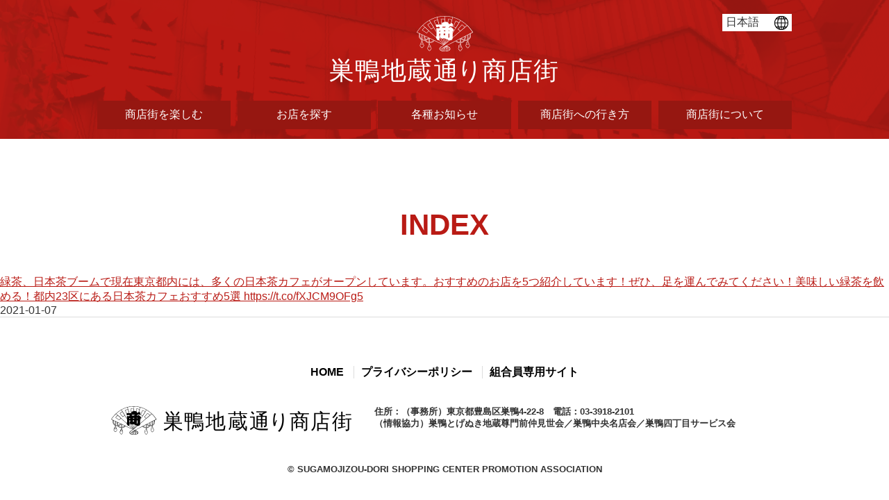

--- FILE ---
content_type: text/html; charset=UTF-8
request_url: https://sugamo.or.jp/info_s/%E7%B7%91%E8%8C%B6%E3%80%81%E6%97%A5%E6%9C%AC%E8%8C%B6%E3%83%96%E3%83%BC%E3%83%A0%E3%81%A7%E7%8F%BE%E5%9C%A8%E6%9D%B1%E4%BA%AC%E9%83%BD%E5%86%85%E3%81%AB%E3%81%AF%E3%80%81%E5%A4%9A%E3%81%8F-11/
body_size: 28905
content:
<!DOCTYPE html>
<html lang="ja">
<head>
<meta name="viewport" content="width=device-width,initial-scale=1.0,minimum-scale=1.0">
<meta charset="UTF-8">
<meta http-equiv="X-UA-Compatible" content="IE=Edge, chrome=1">
<meta name="format-detection" content="telephone=no">
<meta name="description" content="東京都豊島区巣鴨にある巣鴨地蔵通り商店街のホームページです。">
<meta name="keywords" content="豊島区, 巣鴨, 地蔵通り, 商店街, すがもん, お参り, 縁日, 巣鴨地蔵通り商店街">
<title>
緑茶、日本茶ブームで現在東京都内には、多くの日本茶カフェがオープンしています。おすすめのお店を5つ紹介しています！ぜひ、足を運んでみてください！美味しい緑茶を飲める！都内23区にある日本茶カフェおすすめ5選
https://t.co/fXJCM9OFg5 | 巣鴨地蔵通り商店街</title>
<link rel="apple-touch-icon" sizes="180x180" href="https://sugamo.or.jp/wp-content/themes/sugamo/apple-touch-icon.png">
<link rel="shortcut icon" href="https://sugamo.or.jp/wp-content/themes/sugamo/favicon.ico" />
<!--[if lte IE 8]>
<link rel="stylesheet" href="https://sugamo.or.jp/wp-content/themes/sugamo/common/css/ie.css">
<![endif]-->
  <meta name='robots' content='max-image-preview:large' />
<link rel="alternate" title="oEmbed (JSON)" type="application/json+oembed" href="https://sugamo.or.jp/wp-json/oembed/1.0/embed?url=https%3A%2F%2Fsugamo.or.jp%2Finfo_s%2F%25e7%25b7%2591%25e8%258c%25b6%25e3%2580%2581%25e6%2597%25a5%25e6%259c%25ac%25e8%258c%25b6%25e3%2583%2596%25e3%2583%25bc%25e3%2583%25a0%25e3%2581%25a7%25e7%258f%25be%25e5%259c%25a8%25e6%259d%25b1%25e4%25ba%25ac%25e9%2583%25bd%25e5%2586%2585%25e3%2581%25ab%25e3%2581%25af%25e3%2580%2581%25e5%25a4%259a%25e3%2581%258f-11%2F" />
<link rel="alternate" title="oEmbed (XML)" type="text/xml+oembed" href="https://sugamo.or.jp/wp-json/oembed/1.0/embed?url=https%3A%2F%2Fsugamo.or.jp%2Finfo_s%2F%25e7%25b7%2591%25e8%258c%25b6%25e3%2580%2581%25e6%2597%25a5%25e6%259c%25ac%25e8%258c%25b6%25e3%2583%2596%25e3%2583%25bc%25e3%2583%25a0%25e3%2581%25a7%25e7%258f%25be%25e5%259c%25a8%25e6%259d%25b1%25e4%25ba%25ac%25e9%2583%25bd%25e5%2586%2585%25e3%2581%25ab%25e3%2581%25af%25e3%2580%2581%25e5%25a4%259a%25e3%2581%258f-11%2F&#038;format=xml" />
<style id='wp-img-auto-sizes-contain-inline-css' type='text/css'>
img:is([sizes=auto i],[sizes^="auto," i]){contain-intrinsic-size:3000px 1500px}
/*# sourceURL=wp-img-auto-sizes-contain-inline-css */
</style>
<style id='wp-emoji-styles-inline-css' type='text/css'>

	img.wp-smiley, img.emoji {
		display: inline !important;
		border: none !important;
		box-shadow: none !important;
		height: 1em !important;
		width: 1em !important;
		margin: 0 0.07em !important;
		vertical-align: -0.1em !important;
		background: none !important;
		padding: 0 !important;
	}
/*# sourceURL=wp-emoji-styles-inline-css */
</style>
<style id='wp-block-library-inline-css' type='text/css'>
:root{--wp-block-synced-color:#7a00df;--wp-block-synced-color--rgb:122,0,223;--wp-bound-block-color:var(--wp-block-synced-color);--wp-editor-canvas-background:#ddd;--wp-admin-theme-color:#007cba;--wp-admin-theme-color--rgb:0,124,186;--wp-admin-theme-color-darker-10:#006ba1;--wp-admin-theme-color-darker-10--rgb:0,107,160.5;--wp-admin-theme-color-darker-20:#005a87;--wp-admin-theme-color-darker-20--rgb:0,90,135;--wp-admin-border-width-focus:2px}@media (min-resolution:192dpi){:root{--wp-admin-border-width-focus:1.5px}}.wp-element-button{cursor:pointer}:root .has-very-light-gray-background-color{background-color:#eee}:root .has-very-dark-gray-background-color{background-color:#313131}:root .has-very-light-gray-color{color:#eee}:root .has-very-dark-gray-color{color:#313131}:root .has-vivid-green-cyan-to-vivid-cyan-blue-gradient-background{background:linear-gradient(135deg,#00d084,#0693e3)}:root .has-purple-crush-gradient-background{background:linear-gradient(135deg,#34e2e4,#4721fb 50%,#ab1dfe)}:root .has-hazy-dawn-gradient-background{background:linear-gradient(135deg,#faaca8,#dad0ec)}:root .has-subdued-olive-gradient-background{background:linear-gradient(135deg,#fafae1,#67a671)}:root .has-atomic-cream-gradient-background{background:linear-gradient(135deg,#fdd79a,#004a59)}:root .has-nightshade-gradient-background{background:linear-gradient(135deg,#330968,#31cdcf)}:root .has-midnight-gradient-background{background:linear-gradient(135deg,#020381,#2874fc)}:root{--wp--preset--font-size--normal:16px;--wp--preset--font-size--huge:42px}.has-regular-font-size{font-size:1em}.has-larger-font-size{font-size:2.625em}.has-normal-font-size{font-size:var(--wp--preset--font-size--normal)}.has-huge-font-size{font-size:var(--wp--preset--font-size--huge)}.has-text-align-center{text-align:center}.has-text-align-left{text-align:left}.has-text-align-right{text-align:right}.has-fit-text{white-space:nowrap!important}#end-resizable-editor-section{display:none}.aligncenter{clear:both}.items-justified-left{justify-content:flex-start}.items-justified-center{justify-content:center}.items-justified-right{justify-content:flex-end}.items-justified-space-between{justify-content:space-between}.screen-reader-text{border:0;clip-path:inset(50%);height:1px;margin:-1px;overflow:hidden;padding:0;position:absolute;width:1px;word-wrap:normal!important}.screen-reader-text:focus{background-color:#ddd;clip-path:none;color:#444;display:block;font-size:1em;height:auto;left:5px;line-height:normal;padding:15px 23px 14px;text-decoration:none;top:5px;width:auto;z-index:100000}html :where(.has-border-color){border-style:solid}html :where([style*=border-top-color]){border-top-style:solid}html :where([style*=border-right-color]){border-right-style:solid}html :where([style*=border-bottom-color]){border-bottom-style:solid}html :where([style*=border-left-color]){border-left-style:solid}html :where([style*=border-width]){border-style:solid}html :where([style*=border-top-width]){border-top-style:solid}html :where([style*=border-right-width]){border-right-style:solid}html :where([style*=border-bottom-width]){border-bottom-style:solid}html :where([style*=border-left-width]){border-left-style:solid}html :where(img[class*=wp-image-]){height:auto;max-width:100%}:where(figure){margin:0 0 1em}html :where(.is-position-sticky){--wp-admin--admin-bar--position-offset:var(--wp-admin--admin-bar--height,0px)}@media screen and (max-width:600px){html :where(.is-position-sticky){--wp-admin--admin-bar--position-offset:0px}}

/*# sourceURL=wp-block-library-inline-css */
</style><style id='global-styles-inline-css' type='text/css'>
:root{--wp--preset--aspect-ratio--square: 1;--wp--preset--aspect-ratio--4-3: 4/3;--wp--preset--aspect-ratio--3-4: 3/4;--wp--preset--aspect-ratio--3-2: 3/2;--wp--preset--aspect-ratio--2-3: 2/3;--wp--preset--aspect-ratio--16-9: 16/9;--wp--preset--aspect-ratio--9-16: 9/16;--wp--preset--color--black: #000000;--wp--preset--color--cyan-bluish-gray: #abb8c3;--wp--preset--color--white: #ffffff;--wp--preset--color--pale-pink: #f78da7;--wp--preset--color--vivid-red: #cf2e2e;--wp--preset--color--luminous-vivid-orange: #ff6900;--wp--preset--color--luminous-vivid-amber: #fcb900;--wp--preset--color--light-green-cyan: #7bdcb5;--wp--preset--color--vivid-green-cyan: #00d084;--wp--preset--color--pale-cyan-blue: #8ed1fc;--wp--preset--color--vivid-cyan-blue: #0693e3;--wp--preset--color--vivid-purple: #9b51e0;--wp--preset--gradient--vivid-cyan-blue-to-vivid-purple: linear-gradient(135deg,rgb(6,147,227) 0%,rgb(155,81,224) 100%);--wp--preset--gradient--light-green-cyan-to-vivid-green-cyan: linear-gradient(135deg,rgb(122,220,180) 0%,rgb(0,208,130) 100%);--wp--preset--gradient--luminous-vivid-amber-to-luminous-vivid-orange: linear-gradient(135deg,rgb(252,185,0) 0%,rgb(255,105,0) 100%);--wp--preset--gradient--luminous-vivid-orange-to-vivid-red: linear-gradient(135deg,rgb(255,105,0) 0%,rgb(207,46,46) 100%);--wp--preset--gradient--very-light-gray-to-cyan-bluish-gray: linear-gradient(135deg,rgb(238,238,238) 0%,rgb(169,184,195) 100%);--wp--preset--gradient--cool-to-warm-spectrum: linear-gradient(135deg,rgb(74,234,220) 0%,rgb(151,120,209) 20%,rgb(207,42,186) 40%,rgb(238,44,130) 60%,rgb(251,105,98) 80%,rgb(254,248,76) 100%);--wp--preset--gradient--blush-light-purple: linear-gradient(135deg,rgb(255,206,236) 0%,rgb(152,150,240) 100%);--wp--preset--gradient--blush-bordeaux: linear-gradient(135deg,rgb(254,205,165) 0%,rgb(254,45,45) 50%,rgb(107,0,62) 100%);--wp--preset--gradient--luminous-dusk: linear-gradient(135deg,rgb(255,203,112) 0%,rgb(199,81,192) 50%,rgb(65,88,208) 100%);--wp--preset--gradient--pale-ocean: linear-gradient(135deg,rgb(255,245,203) 0%,rgb(182,227,212) 50%,rgb(51,167,181) 100%);--wp--preset--gradient--electric-grass: linear-gradient(135deg,rgb(202,248,128) 0%,rgb(113,206,126) 100%);--wp--preset--gradient--midnight: linear-gradient(135deg,rgb(2,3,129) 0%,rgb(40,116,252) 100%);--wp--preset--font-size--small: 13px;--wp--preset--font-size--medium: 20px;--wp--preset--font-size--large: 36px;--wp--preset--font-size--x-large: 42px;--wp--preset--spacing--20: 0.44rem;--wp--preset--spacing--30: 0.67rem;--wp--preset--spacing--40: 1rem;--wp--preset--spacing--50: 1.5rem;--wp--preset--spacing--60: 2.25rem;--wp--preset--spacing--70: 3.38rem;--wp--preset--spacing--80: 5.06rem;--wp--preset--shadow--natural: 6px 6px 9px rgba(0, 0, 0, 0.2);--wp--preset--shadow--deep: 12px 12px 50px rgba(0, 0, 0, 0.4);--wp--preset--shadow--sharp: 6px 6px 0px rgba(0, 0, 0, 0.2);--wp--preset--shadow--outlined: 6px 6px 0px -3px rgb(255, 255, 255), 6px 6px rgb(0, 0, 0);--wp--preset--shadow--crisp: 6px 6px 0px rgb(0, 0, 0);}:where(.is-layout-flex){gap: 0.5em;}:where(.is-layout-grid){gap: 0.5em;}body .is-layout-flex{display: flex;}.is-layout-flex{flex-wrap: wrap;align-items: center;}.is-layout-flex > :is(*, div){margin: 0;}body .is-layout-grid{display: grid;}.is-layout-grid > :is(*, div){margin: 0;}:where(.wp-block-columns.is-layout-flex){gap: 2em;}:where(.wp-block-columns.is-layout-grid){gap: 2em;}:where(.wp-block-post-template.is-layout-flex){gap: 1.25em;}:where(.wp-block-post-template.is-layout-grid){gap: 1.25em;}.has-black-color{color: var(--wp--preset--color--black) !important;}.has-cyan-bluish-gray-color{color: var(--wp--preset--color--cyan-bluish-gray) !important;}.has-white-color{color: var(--wp--preset--color--white) !important;}.has-pale-pink-color{color: var(--wp--preset--color--pale-pink) !important;}.has-vivid-red-color{color: var(--wp--preset--color--vivid-red) !important;}.has-luminous-vivid-orange-color{color: var(--wp--preset--color--luminous-vivid-orange) !important;}.has-luminous-vivid-amber-color{color: var(--wp--preset--color--luminous-vivid-amber) !important;}.has-light-green-cyan-color{color: var(--wp--preset--color--light-green-cyan) !important;}.has-vivid-green-cyan-color{color: var(--wp--preset--color--vivid-green-cyan) !important;}.has-pale-cyan-blue-color{color: var(--wp--preset--color--pale-cyan-blue) !important;}.has-vivid-cyan-blue-color{color: var(--wp--preset--color--vivid-cyan-blue) !important;}.has-vivid-purple-color{color: var(--wp--preset--color--vivid-purple) !important;}.has-black-background-color{background-color: var(--wp--preset--color--black) !important;}.has-cyan-bluish-gray-background-color{background-color: var(--wp--preset--color--cyan-bluish-gray) !important;}.has-white-background-color{background-color: var(--wp--preset--color--white) !important;}.has-pale-pink-background-color{background-color: var(--wp--preset--color--pale-pink) !important;}.has-vivid-red-background-color{background-color: var(--wp--preset--color--vivid-red) !important;}.has-luminous-vivid-orange-background-color{background-color: var(--wp--preset--color--luminous-vivid-orange) !important;}.has-luminous-vivid-amber-background-color{background-color: var(--wp--preset--color--luminous-vivid-amber) !important;}.has-light-green-cyan-background-color{background-color: var(--wp--preset--color--light-green-cyan) !important;}.has-vivid-green-cyan-background-color{background-color: var(--wp--preset--color--vivid-green-cyan) !important;}.has-pale-cyan-blue-background-color{background-color: var(--wp--preset--color--pale-cyan-blue) !important;}.has-vivid-cyan-blue-background-color{background-color: var(--wp--preset--color--vivid-cyan-blue) !important;}.has-vivid-purple-background-color{background-color: var(--wp--preset--color--vivid-purple) !important;}.has-black-border-color{border-color: var(--wp--preset--color--black) !important;}.has-cyan-bluish-gray-border-color{border-color: var(--wp--preset--color--cyan-bluish-gray) !important;}.has-white-border-color{border-color: var(--wp--preset--color--white) !important;}.has-pale-pink-border-color{border-color: var(--wp--preset--color--pale-pink) !important;}.has-vivid-red-border-color{border-color: var(--wp--preset--color--vivid-red) !important;}.has-luminous-vivid-orange-border-color{border-color: var(--wp--preset--color--luminous-vivid-orange) !important;}.has-luminous-vivid-amber-border-color{border-color: var(--wp--preset--color--luminous-vivid-amber) !important;}.has-light-green-cyan-border-color{border-color: var(--wp--preset--color--light-green-cyan) !important;}.has-vivid-green-cyan-border-color{border-color: var(--wp--preset--color--vivid-green-cyan) !important;}.has-pale-cyan-blue-border-color{border-color: var(--wp--preset--color--pale-cyan-blue) !important;}.has-vivid-cyan-blue-border-color{border-color: var(--wp--preset--color--vivid-cyan-blue) !important;}.has-vivid-purple-border-color{border-color: var(--wp--preset--color--vivid-purple) !important;}.has-vivid-cyan-blue-to-vivid-purple-gradient-background{background: var(--wp--preset--gradient--vivid-cyan-blue-to-vivid-purple) !important;}.has-light-green-cyan-to-vivid-green-cyan-gradient-background{background: var(--wp--preset--gradient--light-green-cyan-to-vivid-green-cyan) !important;}.has-luminous-vivid-amber-to-luminous-vivid-orange-gradient-background{background: var(--wp--preset--gradient--luminous-vivid-amber-to-luminous-vivid-orange) !important;}.has-luminous-vivid-orange-to-vivid-red-gradient-background{background: var(--wp--preset--gradient--luminous-vivid-orange-to-vivid-red) !important;}.has-very-light-gray-to-cyan-bluish-gray-gradient-background{background: var(--wp--preset--gradient--very-light-gray-to-cyan-bluish-gray) !important;}.has-cool-to-warm-spectrum-gradient-background{background: var(--wp--preset--gradient--cool-to-warm-spectrum) !important;}.has-blush-light-purple-gradient-background{background: var(--wp--preset--gradient--blush-light-purple) !important;}.has-blush-bordeaux-gradient-background{background: var(--wp--preset--gradient--blush-bordeaux) !important;}.has-luminous-dusk-gradient-background{background: var(--wp--preset--gradient--luminous-dusk) !important;}.has-pale-ocean-gradient-background{background: var(--wp--preset--gradient--pale-ocean) !important;}.has-electric-grass-gradient-background{background: var(--wp--preset--gradient--electric-grass) !important;}.has-midnight-gradient-background{background: var(--wp--preset--gradient--midnight) !important;}.has-small-font-size{font-size: var(--wp--preset--font-size--small) !important;}.has-medium-font-size{font-size: var(--wp--preset--font-size--medium) !important;}.has-large-font-size{font-size: var(--wp--preset--font-size--large) !important;}.has-x-large-font-size{font-size: var(--wp--preset--font-size--x-large) !important;}
/*# sourceURL=global-styles-inline-css */
</style>

<style id='classic-theme-styles-inline-css' type='text/css'>
/*! This file is auto-generated */
.wp-block-button__link{color:#fff;background-color:#32373c;border-radius:9999px;box-shadow:none;text-decoration:none;padding:calc(.667em + 2px) calc(1.333em + 2px);font-size:1.125em}.wp-block-file__button{background:#32373c;color:#fff;text-decoration:none}
/*# sourceURL=/wp-includes/css/classic-themes.min.css */
</style>
<link rel='stylesheet' id='bogo-css' href='https://sugamo.or.jp/wp-content/plugins/bogo/includes/css/style.css?ver=3.3.4' type='text/css' media='all' />
<link rel='stylesheet' id='style-css' href='https://sugamo.or.jp/wp-content/themes/sugamo/style.css?ver=1.0.0' type='text/css' media='all' />
<link rel='stylesheet' id='slick-css' href='https://sugamo.or.jp/wp-content/themes/sugamo/slick/slick.css?ver=1.0.0' type='text/css' media='all' />
<script type="text/javascript" src="https://sugamo.or.jp/wp-content/themes/sugamo/common/js/modernizr.js?ver=2.8.3" id="modernizr-js"></script>
<script type="text/javascript" src="https://sugamo.or.jp/wp-content/themes/sugamo/common/js/jquery-1.11.1.min.js?ver=1.11.1" id="jquery_common-js"></script>
<link rel="https://api.w.org/" href="https://sugamo.or.jp/wp-json/" /><link rel="alternate" title="JSON" type="application/json" href="https://sugamo.or.jp/wp-json/wp/v2/info_s/9722" /><link rel="EditURI" type="application/rsd+xml" title="RSD" href="https://sugamo.or.jp/xmlrpc.php?rsd" />
<link rel="canonical" href="https://sugamo.or.jp/info_s/%e7%b7%91%e8%8c%b6%e3%80%81%e6%97%a5%e6%9c%ac%e8%8c%b6%e3%83%96%e3%83%bc%e3%83%a0%e3%81%a7%e7%8f%be%e5%9c%a8%e6%9d%b1%e4%ba%ac%e9%83%bd%e5%86%85%e3%81%ab%e3%81%af%e3%80%81%e5%a4%9a%e3%81%8f-11/" />
<link rel='shortlink' href='https://sugamo.or.jp/?p=9722' />
<link rel="alternate" hreflang="en-US" href="https://sugamo.or.jp/en/info_s/due-to-the-boom-in-green-tea-and-japanese-tea-many-japanese-tea-cafes-are-currently-open-in-tokyo-here-are-5-recommended-shops-please-come-and-visit-us-you-can-drink-delicious-green-tea-5-recomme/" />
<link rel="alternate" hreflang="zh-CN" href="https://sugamo.or.jp/zh-CN/info_s/%e7%94%b1%e4%ba%8e%e7%bb%bf%e8%8c%b6%e5%92%8c%e6%97%a5%e6%9c%ac%e8%8c%b6%e7%9a%84%e8%93%ac%e5%8b%83%e5%8f%91%e5%b1%95%ef%bc%8c%e8%ae%b8%e5%a4%9a%e6%97%a5%e6%9c%ac%e8%8c%b6%e9%a6%86%e7%9b%ae%e5%89%8d/" />
<link rel="alternate" hreflang="zh-TW" href="https://sugamo.or.jp/zh-TW/info_s/%e7%94%b1%e6%96%bc%e7%b6%a0%e8%8c%b6%e5%92%8c%e6%97%a5%e6%9c%ac%e8%8c%b6%e7%9a%84%e8%93%ac%e5%8b%83%e7%99%bc%e5%b1%95%ef%bc%8c%e8%a8%b1%e5%a4%9a%e6%97%a5%e6%9c%ac%e8%8c%b6%e9%a4%a8%e7%9b%ae%e5%89%8d/" />
<link rel="alternate" hreflang="ja" href="https://sugamo.or.jp/info_s/%e7%b7%91%e8%8c%b6%e3%80%81%e6%97%a5%e6%9c%ac%e8%8c%b6%e3%83%96%e3%83%bc%e3%83%a0%e3%81%a7%e7%8f%be%e5%9c%a8%e6%9d%b1%e4%ba%ac%e9%83%bd%e5%86%85%e3%81%ab%e3%81%af%e3%80%81%e5%a4%9a%e3%81%8f-11/" />
</head>

<body class="wp-singular info_s-template-default single single-info_s postid-9722 wp-theme-sugamo common info-s ja" data-currentlang="ja">
<div id="wrap">
<header>
	<div class="inner clearfix">
	  <div class="logomark"><a href="/"><img src="https://sugamo.or.jp/wp-content/themes/sugamo/common/img/h_logomark.svg" alt="mark" /></a></div>
	  <div class="logofont"><a href="/"><img src="https://sugamo.or.jp/wp-content/themes/sugamo/common/img/h_logofont.svg" alt="mark" /></a></div>
<nav class="menu-globalnavigation-container"><ul id="g-navi" class="g-navi"><select class="bogo-language-switcher"><option class="ja current first" value="https://sugamo.or.jp/info_s/緑茶、日本茶ブームで現在東京都内には、多く-11/">日本語</option>
<option class="en-US en" value="https://sugamo.or.jp/en/info_s/due-to-the-boom-in-green-tea-and-japanese-tea-many-japanese-tea-cafes-are-currently-open-in-tokyo-here-are-5-recommended-shops-please-come-and-visit-us-you-can-drink-delicious-green-tea-5-recomme/">英語</option>
<option class="zh-CN last" value="https://sugamo.or.jp/zh-CN/info_s/由于绿茶和日本茶的蓬勃发展，许多日本茶馆目前/">中国語 (中国)</option>
<option class="zh-TW" value="https://sugamo.or.jp/zh-TW/info_s/由於綠茶和日本茶的蓬勃發展，許多日本茶館目前/">中国語 (台湾)</option>
</select>

<li><a href="#" class="menu-link main-menu-link aco">商店街を楽しむ</a>
<ul class="aco-inn">
<li><a href="https://sugamo.or.jp/promenade/" class="menu-link sub-menu-link">散策する</a>
</li>
<li><a href="https://sugamo.or.jp/prayer/" class="menu-link sub-menu-link">お参りをする</a>
</li></ul>
</li>
<li><a href="#" class="menu-link main-menu-link aco">お店を探す</a>
<ul class="aco-inn">
<li><a href="https://sugamo.or.jp/shop_branch/s01/" class="menu-link sub-menu-link">マップから探す</a>
</li><li><a href="/shop/" class="menu-link sub-menu-link">業種から探す</a>
</li></ul>
</li>
<li><a href="#" class="menu-link main-menu-link aco">各種お知らせ</a>
<ul class="aco-inn">
<li><a href="/info_s/" class="menu-link sub-menu-link">お店から</a>
</li><li><a href="/event/" class="menu-link sub-menu-link">催し物</a>
</li><li><a href="/info/" class="menu-link sub-menu-link">お知らせ</a>
</li><li><a href="https://sugamo.or.jp/info_category/feature/" class="menu-link sub-menu-link">特集</a>
</li><li><a href="https://sugamo.or.jp/info_category/senryu/" class="menu-link sub-menu-link">川柳大会</a>
</li><li><a href="https://sugamo.or.jp/info_category/fair/" class="menu-link sub-menu-link">ぶらり縁日</a>
</li></ul>
</li><li><a href="https://sugamo.or.jp/access/" class="menu-link main-menu-link">商店街への行き方</a>
</li>
<li><a href="#" class="menu-link main-menu-link aco">商店街について</a>
<ul class="aco-inn">
<li><a href="https://sugamo.or.jp/faq/" class="menu-link sub-menu-link">よくある質問</a>
</li><li><a href="https://sugamo.or.jp/pp/" class="menu-link sub-menu-link">プライバシーポリシー</a>
</li><li><a href="https://sugamo.or.jp/contact/" class="menu-link sub-menu-link">ご意見</a>
</li></ul>
</li></ul></nav>	  <div class="nav_btn" id="nav_btn"><span class="hamburger_line hamburger_line1"></span><span class="hamburger_line hamburger_line2"></span><span class="hamburger_line hamburger_line3"></span></div>
	  <div class="nav_bg" id="nav_bg"></div>
	</div>
  </header>
<main>
<article>
  <section>
    <h1 class="text-center">INDEX</h1>
    <div class="row pt-5 pb-5">
<div class="col-md-4 seminar pb-5">
  <div class="thumb mb-3"><a href="https://sugamo.or.jp/info_s/%e7%b7%91%e8%8c%b6%e3%80%81%e6%97%a5%e6%9c%ac%e8%8c%b6%e3%83%96%e3%83%bc%e3%83%a0%e3%81%a7%e7%8f%be%e5%9c%a8%e6%9d%b1%e4%ba%ac%e9%83%bd%e5%86%85%e3%81%ab%e3%81%af%e3%80%81%e5%a4%9a%e3%81%8f-11/"><img src="" class="img-fluid"></a></div>
  <div class="title text-left"><a href="https://sugamo.or.jp/info_s/%e7%b7%91%e8%8c%b6%e3%80%81%e6%97%a5%e6%9c%ac%e8%8c%b6%e3%83%96%e3%83%bc%e3%83%a0%e3%81%a7%e7%8f%be%e5%9c%a8%e6%9d%b1%e4%ba%ac%e9%83%bd%e5%86%85%e3%81%ab%e3%81%af%e3%80%81%e5%a4%9a%e3%81%8f-11/">緑茶、日本茶ブームで現在東京都内には、多くの日本茶カフェがオープンしています。おすすめのお店を5つ紹介しています！ぜひ、足を運んでみてください！美味しい緑茶を飲める！都内23区にある日本茶カフェおすすめ5選
https://t.co/fXJCM9OFg5</a></div>
  <div class="date text-left">2021-01-07</div>
</div>
    </div>
  </section>
</article>
</main>
  <footer>
	<p class="goto_top"> <a href="#wrap"><img src="https://sugamo.or.jp/wp-content/themes/sugamo/common/img/gototop.svg" alt=""/></a></p>
	<div class="inner">
	<nav class="menu-footernavigation-container"><ul id="menu-footernavigation" class="footer_nav"><li id="menu-item-55" class="menu-item menu-item-type-post_type menu-item-object-page menu-item-home menu-item-55"><a href="https://sugamo.or.jp/">HOME</a></li>
<li id="menu-item-677" class="menu-item menu-item-type-post_type menu-item-object-page menu-item-privacy-policy menu-item-677"><a rel="privacy-policy" href="https://sugamo.or.jp/pp/">プライバシーポリシー</a></li>
<li id="menu-item-2449" class="menu-item menu-item-type-custom menu-item-object-custom menu-item-2449"><a href="https://sgm-union.jpn.org/">組合員専用サイト</a></li>
</ul></nav>	  <div class="add">
		<div><img src="https://sugamo.or.jp/wp-content/themes/sugamo/common/img/f_logo.svg" alt=""/></div>
		<div>
		  <p><p>住所：（事務所）東京都豊島区巣鴨4-22-8　電話：03-3918-2101<br />
（情報協力）巣鴨とげぬき地蔵尊門前仲見世会／巣鴨中央名店会／巣鴨四丁目サービス会</p></p>
		</div>
	  </div>
	</div>
	<p class="copyright"><small>&copy; SUGAMOJIZOU-DORI SHOPPING CENTER PROMOTION ASSOCIATION</small></p>
  </footer>
</div><!-- /#wrap -->

<script type="speculationrules">
{"prefetch":[{"source":"document","where":{"and":[{"href_matches":"/*"},{"not":{"href_matches":["/wp-*.php","/wp-admin/*","/wp-content/uploads/*","/wp-content/*","/wp-content/plugins/*","/wp-content/themes/sugamo/*","/*\\?(.+)"]}},{"not":{"selector_matches":"a[rel~=\"nofollow\"]"}},{"not":{"selector_matches":".no-prefetch, .no-prefetch a"}}]},"eagerness":"conservative"}]}
</script>
<script type="text/javascript" src="https://sugamo.or.jp/wp-content/themes/sugamo/common/js/jquery.matchHeight-min.js?ver=0.5.2" id="jquery.matchHeight-js"></script>
<script type="text/javascript" src="https://sugamo.or.jp/wp-content/themes/sugamo/common/js/scroll_current.js?ver=1.0.0" id="scroll_current-js"></script>
<script type="text/javascript" src="https://sugamo.or.jp/wp-content/themes/sugamo/slick/slick.js?ver=1.0.0" id="slick-js"></script>
<script type="text/javascript" src="https://sugamo.or.jp/wp-content/themes/sugamo/common/js/main.js?ver=1.0.0" id="main-js"></script>
<script type="text/javascript" src="https://sugamo.or.jp/wp-content/themes/sugamo/common/js/support.js?ver=1.0.0" id="support-js"></script>
<script id="wp-emoji-settings" type="application/json">
{"baseUrl":"https://s.w.org/images/core/emoji/17.0.2/72x72/","ext":".png","svgUrl":"https://s.w.org/images/core/emoji/17.0.2/svg/","svgExt":".svg","source":{"concatemoji":"https://sugamo.or.jp/wp-includes/js/wp-emoji-release.min.js?ver=6.9"}}
</script>
<script type="module">
/* <![CDATA[ */
/*! This file is auto-generated */
const a=JSON.parse(document.getElementById("wp-emoji-settings").textContent),o=(window._wpemojiSettings=a,"wpEmojiSettingsSupports"),s=["flag","emoji"];function i(e){try{var t={supportTests:e,timestamp:(new Date).valueOf()};sessionStorage.setItem(o,JSON.stringify(t))}catch(e){}}function c(e,t,n){e.clearRect(0,0,e.canvas.width,e.canvas.height),e.fillText(t,0,0);t=new Uint32Array(e.getImageData(0,0,e.canvas.width,e.canvas.height).data);e.clearRect(0,0,e.canvas.width,e.canvas.height),e.fillText(n,0,0);const a=new Uint32Array(e.getImageData(0,0,e.canvas.width,e.canvas.height).data);return t.every((e,t)=>e===a[t])}function p(e,t){e.clearRect(0,0,e.canvas.width,e.canvas.height),e.fillText(t,0,0);var n=e.getImageData(16,16,1,1);for(let e=0;e<n.data.length;e++)if(0!==n.data[e])return!1;return!0}function u(e,t,n,a){switch(t){case"flag":return n(e,"\ud83c\udff3\ufe0f\u200d\u26a7\ufe0f","\ud83c\udff3\ufe0f\u200b\u26a7\ufe0f")?!1:!n(e,"\ud83c\udde8\ud83c\uddf6","\ud83c\udde8\u200b\ud83c\uddf6")&&!n(e,"\ud83c\udff4\udb40\udc67\udb40\udc62\udb40\udc65\udb40\udc6e\udb40\udc67\udb40\udc7f","\ud83c\udff4\u200b\udb40\udc67\u200b\udb40\udc62\u200b\udb40\udc65\u200b\udb40\udc6e\u200b\udb40\udc67\u200b\udb40\udc7f");case"emoji":return!a(e,"\ud83e\u1fac8")}return!1}function f(e,t,n,a){let r;const o=(r="undefined"!=typeof WorkerGlobalScope&&self instanceof WorkerGlobalScope?new OffscreenCanvas(300,150):document.createElement("canvas")).getContext("2d",{willReadFrequently:!0}),s=(o.textBaseline="top",o.font="600 32px Arial",{});return e.forEach(e=>{s[e]=t(o,e,n,a)}),s}function r(e){var t=document.createElement("script");t.src=e,t.defer=!0,document.head.appendChild(t)}a.supports={everything:!0,everythingExceptFlag:!0},new Promise(t=>{let n=function(){try{var e=JSON.parse(sessionStorage.getItem(o));if("object"==typeof e&&"number"==typeof e.timestamp&&(new Date).valueOf()<e.timestamp+604800&&"object"==typeof e.supportTests)return e.supportTests}catch(e){}return null}();if(!n){if("undefined"!=typeof Worker&&"undefined"!=typeof OffscreenCanvas&&"undefined"!=typeof URL&&URL.createObjectURL&&"undefined"!=typeof Blob)try{var e="postMessage("+f.toString()+"("+[JSON.stringify(s),u.toString(),c.toString(),p.toString()].join(",")+"));",a=new Blob([e],{type:"text/javascript"});const r=new Worker(URL.createObjectURL(a),{name:"wpTestEmojiSupports"});return void(r.onmessage=e=>{i(n=e.data),r.terminate(),t(n)})}catch(e){}i(n=f(s,u,c,p))}t(n)}).then(e=>{for(const n in e)a.supports[n]=e[n],a.supports.everything=a.supports.everything&&a.supports[n],"flag"!==n&&(a.supports.everythingExceptFlag=a.supports.everythingExceptFlag&&a.supports[n]);var t;a.supports.everythingExceptFlag=a.supports.everythingExceptFlag&&!a.supports.flag,a.supports.everything||((t=a.source||{}).concatemoji?r(t.concatemoji):t.wpemoji&&t.twemoji&&(r(t.twemoji),r(t.wpemoji)))});
//# sourceURL=https://sugamo.or.jp/wp-includes/js/wp-emoji-loader.min.js
/* ]]> */
</script>
<!--[if lte IE 8]>
<script src="https://sugamo.or.jp/wp-content/themes/sugamo/common/js/html5shiv.js"></script>
<script src="https://sugamo.or.jp/wp-content/themes/sugamo/common/js/respond.js"></script>
<![endif]-->
</body>
</html>


--- FILE ---
content_type: text/css
request_url: https://sugamo.or.jp/wp-content/themes/sugamo/common/css/style.css
body_size: 34807
content:
@charset "utf-8";

/* リセット */
@import url("../css/normalize.css");

*, *:before, *:after {
	-moz-box-sizing: border-box;
	-webkit-box-sizing: border-box;
	box-sizing: border-box;
}
html, body {
	width: 100%;
	height: 100%;
	margin: 0;
}
body {
	font-family: "yu gothic","hiragino kaku gothic pron",meiryo,sans-serif;
	font-size: 16px;
	color: #333;
}
figure {
	margin: 0;
}
.igure img {
	display: block;
	margin: 0 auto;
}
ul {
	list-style: none;
	list-style-position: inside;
}
a {
	color: #B91B15;
	text-decoration: underline;
}
a:hover, a:active, a:focus {
	text-decoration: none;
}
a.rev {
	color: #B91B15;
	text-decoration: none;
}
a.rev:hover, a.rev:active, a.rev:focus {
	text-decoration: underline;
}
img {
	max-width: 100%;
	height: auto;
	display: inline-block;
	vertical-align: middle;
}
input[type="checkbox"], input[type="radio"] {
	vertical-align: middle;
	margin-right: 5px;
}
address {
	font-style: normal;
}
#wrap {
	width: 100%;
	height: 100%;
	min-height: 100%;
}
.dnb {
	white-space: nowrap;
}
.mb0 {
	margin-bottom: 0 !important;
}
.mb10 {
	margin-bottom: 10px !important;
}
.age {
	width:50px;
}
.name, .txt {
	width: 50%;
	max-width: 500px;
	min-width: 280px;
}
.error {
	font-weight: bold;
	font-size: 120% !important;
	color: #ffffff !important;
	background-color: #ff0000;
	padding: 0px 10px;
	margin-top: 5px;
}
/* Header
=================================================== */
header {
	margin: 0;
	padding: 0 20px;
	width: 100%;
	height: 200px;
	text-align: center;
	background: url("../img/bg_header.png") no-repeat center center;
	background-size:cover;
}
header .inner {
	padding: 0;
}
header .logomark {
	position: absolute;
	top: 23px;
	margin: 0;
	padding: 0;
	width: 100%;
}
header .logomark a {
	display: block;
	margin: 0 auto;
	padding: 0;
	width: 81px;
	height: 51px;
}
header .logofont {
	position: absolute;
	top: 82px;
	margin: 0;
	padding: 0;
	width: 100%;
}
header .logofont a {
	display: block;
	margin: 0 auto;
	padding: 0;
	width: 332px;
	height: 34px;
}
/* Nav & Breadcrumb
=================================================== */
nav #g-navi {
    display: flex;
	width: 100%;
	margin: 145px 0 0;
	padding: 0;
}
nav select::-ms-expand {
	display: none;
}
nav select {
	position: absolute;
	top: 20px;
	right: 0px;
	-webkit-appearance: none;
	-moz-appearance: none;
	appearance: none;
	border: none;
	background: #FFF url("../img/icon_glode.png") no-repeat right center;
	padding: 2px 25px 2px 5px;
	width: 100px;
}
nav select:focus {
  outline: 0;
}
 
.nav_btn {
	display: none;
}
.aco-inn {
	display: none;
}
nav #g-navi li {
	flex: 1;
	display: flex;
	text-align: center;
	position: relative;
	margin: 0 10px 0 0;
}
nav #g-navi li:last-child {
	margin: 0;
}
nav #g-navi li a {
	flex: 1;
	justify-content: center;
	color: #ffffff;
	padding: 10px 5px;
	background-color: #961711;
	text-decoration: none;
}
nav #g-navi li a:hover {
	background-color: #e54140;
}
nav #g-navi li ul {
	z-index: 9999;
    width: 100%;
    position: absolute;
    top: 55px;
    margin: 0;
    padding: 5px 0 0;
	background-color: #961711;
}
nav #g-navi li ul li {
	margin: 0 5px 5px 5px;
}
nav #g-navi li ul li:last-child {
	margin: 0 5px 5px 5px;
}
nav #g-navi li ul li a {
	display: block;
	background-color: #ba1b15;
	word-break: break-all ;
}

footer {
text-align: center;
	padding: 70px 0;
	border-top: solid 1px #DDD;
}
 ul.footer_nav {
	margin: 0 auto 40px;
	padding: 0;
}
.footer_nav li {
	display: inline-block;
	margin: 0;
	padding: 0;
	border-left: solid 1px #DDD;
}
.footer_nav li:first-child {
	border-left: none;
}
.footer_nav li a {
	color: #000;
	text-decoration: none;
	margin: 0;
	line-height: 100%;
	padding: 0 10px;
	font-weight: bold;
}
.footer_nav li a:hover {
	text-decoration: underline;
}
.add {
	flex: 1;
	display: flex;
	text-align: center;
}
.add div {
	flex: 5;
    justify-content: center;
	text-align: left;
	margin: 0 0 40px 30px;
	font-weight: bold;
	font-size: 80%;
}
.add div p {
	margin: 0;
	padding: 0;
}
.add div:first-child {
	flex: 3;
	margin-left: 0;
}
p.copyright {
	margin: 0;
	padding: 0;
	font-weight: bold;
}
.goto_top {
	position: fixed;
	right: 15px;
	bottom: 0;
	display: none;
	z-index: 9999;
	text-align: center;
}
.goto_top a {
	display: block;
	width: 70px;
	height: 70px;
}
.goto_top a:hover {
	-moz-opacity: 0.8;
	opacity: 0.8;
 filter: progid:DXImageTransform.Microsoft.Alpha(Opacity=80);  /* For IE 5-7 */
	-ms-filter: "progid:DXImageTransform.Microsoft.Alpha(Opacity=80)"; /* For IE 8 */
}
.pankuzu {
	background: url("../img/bg_04.png") repeat center center;
	padding: 15px 0;
	line-height: 20px;
	width: 100%;
	font-size: 80%;
}
.pankuzu a {
	color: #B91B15;
	text-decoration: underline;
}
.pankuzu a:hover {
	text-decoration: none;
}

/* =================================================== */
/* MODULE */
/* =================================================== */

/* Layout
=================================================== */
.main_contents {
	padding-bottom: 30px;
}
.home .main_contents {
	padding-bottom: 0;
}
section {
	padding: 0;
}
.inner {
	width: 100%;
	max-width: 1000px;
	margin: 0 auto;
	padding: 0 20px;
	position: relative;
}
.left {
	float: left;
}
.right {
	float: right;
}
.center {
	text-align: center;
}
p.left img {
	margin-right: 2em;
}
p.right img {
	margin-left: 1em;
}
.alignleft {
	float: left;
	margin-right: 1em;
}
.alignright {
	float: right;
	margin-left: 1em;
}
.aligncenter {
	text-align: center;
}
.clearfix:before, .clearfix:after {
	content: "";
	display: table;
}
.clearfix:after {
	clear: both;
}
.clear {
	clear: both !important;
}
.hide {
	display: none;
}
p {
    margin: 0 0 30px;
}
h1 {
	font-size: 260%;
    width: 100%;
	color: #B91B15;
	text-align: center;
	margin: 100px 0 30px;
}
h1 span {
    width: 122px;
	height: 75px;
	display: block;
    margin: 0 auto;
    background: url("../img/bg_h1.svg") no-repeat center center;
}
h2 {
	font-size: 240%;
    width: 100%;
	color: #B91B15;
	text-align: center;
	margin: 0 0 30px;
}
h3 {
	font-size: 200%;
    width: 100%;
	color: #B91B15;
	text-align: left;
	margin: 0 0 30px;
	border-left: solid 4px #B91B15;
	padding: 0 0 0 20px;
}
h4 {
	font-size: 160%;
    width: 100%;
	color: #B91B15;
	text-align: left;
	margin: 0 0 30px;
	border-top: solid 1px #B91B15;
	border-bottom: solid 1px #B91B15;
	padding: 4px 0 0 24px;
}
h5 {
	font-size: 140%;
    width: 100%;
	color: #B91B15;
	text-align: left;
	margin: 0 0 30px;
}
hr {
    border: none;
    border-bottom: solid 1px #DDD;
    padding: 0;
    margin: 60px 0;
}
hr.line-gdo {
    border-bottom: dotted 1px #739300;
}
hr.line-rdo {
    border-bottom: dotted 1px #B91B15;
}
.txt-att {
	color: #F15A24;
}
h5 .txt-att {
	font-size: 80%;
	margin-left: 30px;
}
.txt-str {
	color: #739300;
}
table {
	width: 100%;
	border: none;
	padding: 0;
	margin: 0 0 40px 0;
	text-align: left;
	background-color: #FFF;
}
table tr {
	border-top: dotted 1px #DDD;
}
table tr:first-child {
	border-top: solid 1px #B91B15;
}
table tr:last-child {
	border-bottom: solid 1px #B91B15;
}
table tr th {
	vertical-align: middle;
	color: #B91B15;
	padding: 15px;
	border-left: dotted 1px #DDD;
}
table tr th:first-child {
	border: none;
}
table tr td {
	vertical-align: middle;
	padding: 15px;
	border-left: dotted 1px #DDD;
}
table tr td:first-child {
	border: none;
}
dl.list-qa {
	padding: 0;
	margin: 0 0 40px 0;
	width: 100%;
}
dl.list-qa dt {
    border-top: solid 1px #B91B15;
    border-bottom: solid 1px #B91B15;
    background: url(../img/icon_q.png) no-repeat 1% 50%;
    color: #B91B15;
    font-weight: bold;
    font-size: 140%;
    padding: 10px 10px 10px 60px;
    margin: 0 0 30px 0;
}
dl.list-qa dd {
    background: url(../img/icon_a.png) no-repeat 1% 0%;
    padding: 0 10px 10px 60px;
    margin: 0 0 30px 0;
	
}
.main_contents ul {
    padding: 0 0 30px 0;
    margin: 0;
}
.main_contents ul li {
	position: relative;
	padding: 0 0 0 30px;
	margin-bottom: 10px;
}
.main_contents ul li::before {
	position: absolute;
	top: 2px;
	left: 5px;
	content: url("../img/list01.png");
}
.main_contents ol {
    padding: 0 0 30px 25px;
    margin: 0;
}
.main_contents ol li {
	margin-bottom: 10px;
}
.box01 {
    background: url(../img/bg02.png) repeat center center;
	padding: 40px 40px 10px 40px;
	margin: 0 0 40px 0;
}
.box02 {
    background: #FFF;
	border: solid 2px #B91B15;
	padding: 40px 40px 10px 40px;
	margin: 0 0 40px 0;
}
.box03 {
    background: url(../img/bg03.png) repeat center center;
	padding: 40px 40px 10px 40px;
	margin: 0 0 40px 0;
}



.bold {
	font-weight: bold;
}
.txt_l {
	text-align: left !important;
}
.txt_r {
	text-align: right !important;
}
.txt_c {
	text-align: center !important;
}
.img_c {
	display: block;
	margin: 20px auto;
}
.btn-full {
	flex: 1;
	display: flex;
	text-align: center;
	margin: 0 0 30px;
	padding: 0;
}
.btn-full:hover {
	opacity: 0.8;
}
.btn-full a {
	color: #FFF;
	font-size: 160%;
	font-weight: bold;
	flex: 1;
	justify-content: center;
	margin: 0;
	padding: 20px 35px 20px 20px;
	background: url("../img/btn_arrow01.png") no-repeat center right;
	text-decoration: none;
}
.btn01 {
	background: url("../img/bg_pat01.png") repeat center center;
}
.btn02 {
	background: url("../img/bg_pat02.png") repeat center center;
}
.btn03 {
	background: url("../img/bg_pat03.png") repeat center center;
}
.btn-half {
	flex: 1;
	display: flex;
	text-align: center;
	margin: 0 0 30px;
	padding: 0;
}
.btn-half-inn {
	flex: 1;
	display: flex;
	text-align: center;
	margin: 0 0 0 30px;
	padding: 0;
}
.btn-half-inn:first-child {
	margin: 0;
}
.btn-half-inn:hover {
	opacity: 0.8;
}
.btn-half a {
	color: #FFF;
	font-size: 160%;
	font-weight: bold;
	flex: 1;
	justify-content: center;
	margin: 0;
	padding: 20px 35px 20px 20px;
	background: url("../img/btn_arrow01.png") no-repeat center right;
	text-decoration: none;
}
.bg-ob01 {
	background: url("../img/bg_item01.png") no-repeat right -30% bottom 5%;
}
.bg-ob02 {
	background: url("../img/bg_item02.png") no-repeat right -30% top 0%;
}
.bg-ob03 {
	background: url("../img/bg_item02.png") no-repeat left -30% bottom 0%;
}
.bg-ob04 {
	background: url("../img/bg_item02.png") no-repeat right -30% bottom 5%;
}



.aligncenter {
    display: block;
    margin-left: auto;
    margin-right: auto;
    margin-bottom: 7px;
}
.alignleft {
    float: left;
}


.common ul.con-li {
    display:-webkit-box;
    display:-moz-box;
    display:-ms-flexbox;
    display:-webkit-flex;
    display:-moz-flex;
    display:flex;
    -webkit-box-lines:multiple;
    -moz-box-lines:multiple;
    -webkit-flex-wrap:wrap;
    -moz-flex-wrap:wrap;
    -ms-flex-wrap:wrap;
    flex-wrap:wrap;
	justify-content: center;
	text-align: center;
	margin: 0;
	padding: 0 0 30px;
}
.common ul.con-li li {
	max-width: 30%;
	margin: 0 8px 30px;
	padding: 0;
	position: static;
}
.common ul.con-li li::before {
	display: none;
}
.common ul.con-li li a {
	color: #000;
	text-decoration: none;
}
.common ul.con-li li a:hover {
	color: #B91B15;
}
.common ul.con-li .img-th {
	margin-bottom: 15px;
}
.common ul.con-li .img-th:hover {
	opacity: 0.8;
}
.common ul.con-li .txt-period {
	margin-bottom: 10px;
}
.common ul.con-li .txt-ttl {
	font-size: 120%;
	font-weight: bold;
}
.common ul.con-li .txt-cat a {
	color: #B91B15;
	font-size: 80%;
}
.common ul.con-li .txt-cat a:hover {
	text-decoration: underline;
}
.common ul.con-li .txt-pub {
}
.common ul.con-li .txt-name {
	font-size: 120%;
	font-weight: bold;
}
.common section .txt-p {
	text-align: left;
}

.m-btm30 {
	margin-bottom: 30px;
}

/* =================================================== */
/* HOME */
/* =================================================== */

.bg-key {
	background: url("../../img/bg_key.png") no-repeat center center;
	background-size:cover;
	width: 100%;
	height: 490px;
}
.bg-key .bnr {
    width: 100%;
    height: 490px;
    display: flex;
    align-items: center;
    justify-content: center;
}
.bg-key .bnr img {
	max-height: 490px;
}
.catch-txt {
	text-align: left;
    position: absolute;
    top: 140px;
    left: 0px;
    margin: 0;
    padding: 0;
}
.key-img {
	position: absolute;
	top: 80px;
	right: 0px;
}
.line-home {
	border: none;
	border-bottom: solid 1px #dddddd;
	margin: 0 auto;
	padding: 0;
	width: 100%;
	max-width: 1000px;
}
.home section ul {
    display:-webkit-box;
    display:-moz-box;
    display:-ms-flexbox;
    display:-webkit-flex;
    display:-moz-flex;
    display:flex;
    -webkit-box-lines:multiple;
    -moz-box-lines:multiple;
    -webkit-flex-wrap:wrap;
    -moz-flex-wrap:wrap;
    -ms-flex-wrap:wrap;
    flex-wrap:wrap;
	justify-content: center;
	text-align: center;
	margin: 0;
	padding: 0 0 30px;
}
.home section ul li {
	max-width: 30%;
	margin: 0 8px 30px;
	padding: 0;
	position: static;
}
.home section ul li::before {
	display: none;
}
.home section ul li a {
	display: block;
	color: #000;
	text-decoration: none;
	word-break: break-all ;
}
.home section ul li a:hover {
	color: #B91B15;
}
.home section .img-th {
	margin-bottom: 15px;
}
.home section .img-th:hover {
	opacity: 0.8;
}
.home section .txt-period {
}
.home section .txt-ttl {
	font-size: 120%;
	font-weight: bold;
}
.home section .txt-cat a {
	color: #B91B15;
	font-size: 80%;
}
.home section .txt-cat a:hover {
	text-decoration: underline;
}
.home section .txt-pub {
}
.home section .txt-name {
	font-size: 120%;
	font-weight: bold;
}
.home section .txt-p {
	text-align: left;
}

/* SECTION-01 */
/* =================================================== */
.sec01 {
	background: url("../../img/bg_sec01.png") no-repeat bottom center;
	text-align: center;
	padding: 75px 0 210px;
}
.sec01 h2 {
	margin: 0 auto 35px;
	padding: 0;
	font-weight: bold;
	color: #739300;
	font-size: 280%;
}
.sec01 h2 img {
	width: 90px;
	margin: 0 auto 10px;
	padding: 0;
	font-weight: bold;
}

/* SECTION-02 */
/* =================================================== */
.sec02 {
	background: url("../../img/bg_sec02.png") repeat-x top center;
	text-align: center;
	padding: 75px 0 65px;
}
.sec02 h2 {
	margin: 0 auto 35px;
	padding: 0;
	font-weight: bold;
	font-size: 280%;
}
.sec02 h2 img {
	width: 120px;
	margin: 0 auto 10px;
	padding: 0;
	font-weight: bold;
}

/* SECTION-03 */
/* =================================================== */
.sec03 {
	text-align: center;
	padding: 75px 0 65px;
}
.sec03 h2 {
	margin: 0 auto 35px;
	padding: 0;
	font-weight: bold;
	font-size: 280%;
}
.sec03 h2 img {
	width: 81px;
	margin: 0 auto 10px;
	padding: 0;
	font-weight: bold;
}

/* SECTION-04 */
/* =================================================== */
.sec04 {
	text-align: center;
	padding: 75px 0 65px;
}
.sec04 h2 {
	margin: 0 auto 35px;
	padding: 0;
	font-weight: bold;
	font-size: 280%;
}
.sec04 h2 img {
	width: 81px;
	margin: 0 auto 10px;
	padding: 0;
	font-weight: bold;
}

/* SECTION-bnr01 */
/* =================================================== */
.sec-bnr01 {
	background: url("../img/bg_pat01.png") repeat center center;
	text-align: center;
	padding: 70px 0 10px;
}
.sec-bnr01 ul {
    display:-webkit-box;
    display:-moz-box;
    display:-ms-flexbox;
    display:-webkit-flex;
    display:-moz-flex;
    display:flex;
    -webkit-box-lines:multiple;
    -moz-box-lines:multiple;
    -webkit-flex-wrap:wrap;
    -moz-flex-wrap:wrap;
    -ms-flex-wrap:wrap;
    flex-wrap:wrap;
	text-align: center;
	margin: 0;
	padding: 0 0 30px;
}
.sec-bnr01 ul li {
	max-width: 30%;
	margin: 0 9px 30px;
	padding: 0;
}
.sec-bnr01 ul li a {
	display: block;
	color: #000;
	text-decoration: none;
}
.sec-bnr01 ul li a:hover {
	opacity: 0.8;
}
.main_contents .sec-bnr01 ul li::before, .main_contents .sec-bnr02 ul li::before {
	display:none;
}
.main_contents .sec-bnr01 ul, .main_contents .sec-bnr02 ul {
	padding-bottom: 0;
}

/* SECTION-bnr02 */
/* =================================================== */
.sec-bnr02 {
	text-align: center;
	padding: 70px 0 10px;
}
.sec-bnr02 ul {
    display:-webkit-box;
    display:-moz-box;
    display:-ms-flexbox;
    display:-webkit-flex;
    display:-moz-flex;
    display:flex;
    -webkit-box-lines:multiple;
    -moz-box-lines:multiple;
    -webkit-flex-wrap:wrap;
    -moz-flex-wrap:wrap;
    -ms-flex-wrap:wrap;
    flex-wrap:wrap;
	text-align: center;
	margin: 0;
	padding: 0 0 30px;
}
.sec-bnr02 ul li {
	max-width: 30%;
	margin: 0 9px 30px;
	padding: 0;
}
.sec-bnr02 ul li a {
	display: block;
	color: #000;
	text-decoration: none;
	word-break: break-all ;
}
.sec-bnr02 ul li a:hover {
	opacity: 0.8;
}

ul.con-li-full {
	display: inline;
}
ul.con-li-full .det-right {
	float: right;
	width: 65%;
}
ul.con-li-full li {
    width: 100%;
    margin: 0 0 30px 0;
    padding: 0 0 30px;
    text-align: left;
    clear: both;
    position: relative;
    border-bottom: solid 1px #ddd;
}
ul.con-li-full li::before {
	display: none;
}
ul.con-li-full .img-th {
    margin: 0;
    padding: 0 30px 0 0;
    float: left;
	width: 35%
}
ul.con-li-full .txt-ttl {
	font-size: 120%;
	font-weight: bold;
	margin-bottom: 5px;
}
ul.con-li-full p {
	margin-bottom: 5px;
}
ul.con-li-full span {
    display: block;
    color: #B91B15;
    width: 90px;
    float: left;
}
ul.con-li-full li a {
	position: absolute;
	top: 0;
	left: 0;
	width: 100%;
	height: 100%;
}
ul.con-li-full li a:hover {
	background-color: #FFF;
	opacity: 0.2;
}
ul.con-li-full li a.link-cat {
	position: absolute;
	top: 0;
	left: auto;
	right: 0;
	width: auto;
	height: auto;
	text-decoration: none;
}
ul.con-li-full li a.link-cat:hover {
	background-color: transparent;
	opacity: 1;
	text-decoration: underline;
}
.pager{
	margin: 60px 0;
}

.pager .pagination {
  text-align: center;
}

.pager .pagination li {
  margin: 0 2px;
  padding: 0;
  display: inline-block;
  background:#739300;
  width: 50px;
  height: 50px;
  text-align: center;
  position: relative;
	border: solid 1px #739300;
  border-radius: 50px;
}
.pager .pagination li::before {
	display: none;
}

.pager .pagination li a{
  vertical-align: middle;
  position: absolute;
  top: 0;
  left: 0;
  width: 100%;
  height: 100%;
  text-align: center;
  display:table;
  color: #fff;
  text-decoration: none;
  -webkit-transition: all 0.3s ease;
  -moz-transition: all 0.3s ease;
  -o-transition: all 0.3s ease;
  transition: all  0.3s ease;
}

.pager .pagination li a span{
  display:table-cell;
  vertical-align:middle;
}

.pager .pagination li a:hover,
.pager .pagination li a.active{
  color: #000;
  background: #fff;
  border-radius: 50px;
}

  .pager .pagination li.pre-cont{
    display: block;
	  width: 50px;
	  height: 50px;
    text-align: center;
	 float: left;
  }
  .pager .pagination li.next-cont{
    display: block;
	  width: 50px;
	  height: 50px;
    text-align: center;
	 float: right;
  }

  .pager .pagination li.pre-cont a,
  .pager .pagination li.next-cont a{
    width: 100%;
    text-align: center;
  }
.select-box {
    background: url(../img/bg03.png) repeat center center;
	padding: 30px 10px 1px 10px;
	margin: 0 0 40px 0;
}
.select-box select {
    outline: 0;
    border: none;
    height: 50px;
    padding: 0 10px;
    border-radius: 2px 0 0 2px;
    background: #FFF;
    margin-bottom: 25px;
    margin-right: 20px;
    display: inline-block;
}
#form1{
    display: inline-block;
    margin-bottom: 25px;	
}
#sbox{
    outline: 0;
    border: none;
    height: 50px;
    padding: 0 10px;
    border-radius: 2px 0 0 2px;
    background: #FFF;
}
#sbtn{
    width: 70px;
    height: 50px;
    border-radius: 0 2px 2px 0;
    background: #739300;
    border: none;
    color: #fff;
    font-weight: bold;
}
#sbtn:hover{
	opacity: 0.8;
}

/* =================================================== */
/* EVENT */
/* =================================================== */

.event-header {
	border-top: solid 1px #B91B15;
	border-bottom: solid 1px #B91B15;
	padding: 20px 20px 15px;
	margin-bottom: 40px;
}
.event-header p {
	margin-bottom: 5px;
}
.event-header p span {
    display: block;
    color: #B91B15;
    width: 90px;
    float: left;
}


/* =================================================== */
/* SHOP */
/* =================================================== */

.shop-info {
	margin: 0 0 40px;
}
.shop-info .photo-box {
    width: 47%;
    padding-right: 2%;
    float: left;
}
.shop-info .photo-box img {
	width: 100%;
}
.shop-info ul.info-box {
    width: 51%;
    border-top: solid 1px #B91B15;
    border-bottom: solid 1px #B91B15;
    padding: 10px 10px 0;
	margin: 0;
    float: left;
}
.shop-info ul.info-box li {
	padding: 0;
  display: -webkit-flex;
  display: flex;
}
.shop-info ul.info-box li::before {
	display: none;
}
.shop-info .info-box .i-name {
	word-break: break-all;
	width: 120px;
	color: #B91B15;
	margin: 0;
	padding: 0 10px 0 0;
	text-align: left;
}
.shop-info .info-box .con-txt {
	word-break: break-all;
	margin: 0;
	padding: 0;
  -webkit-flex: 1;
  flex: 1;
}

/* =================================================== */
/* SITEMAP */
/* =================================================== */

.sm h2{
    border-left: solid 4px #B91B15;
    text-align: left;
    padding-left: 10px;
    font-size: 120%;
    color: #000;
}
.sm .main_contents ul li ul {
	padding: 10px 0 0;
}
.sm .main_contents ul li li {
	padding: 0 0 0 10px;
}
.sm .main_contents ul li li::before {
	display: none;
}



/* =================================================== */
/* MAP */
/* =================================================== */
.shop h2 {
    background: #739300;
    color: #FFF;
    font-size: 160%;
    padding: 10px;
    margin: 0;
	width: 99.99%;
}
img[usemap] {
    max-width: 100%;
    height: auto;
}
.main_contents ul.map-s {
    width: 100%;
    margin: 0 0 60px;
	padding: 0;
    background: #FFE97D;
	display: flex;
}
.main_contents ul.map-s li {
	padding: 0;
	margin: 0;
}
.main_contents ul.map-s li::before {
	display: none;
}
.main_contents ul.map-s li a {
	display: block;
}
.main_contents ul.map-s li a:hover {
	opacity: 0.8;
}
.main_contents ul.map-s li.map-active {
	opacity: 0.8;
}
.map-content {
}



.tabs {
    width: 99.999%;
    margin: 0 0 40px;
	background: #FFE97D;
}
.tab_item {
  width: 33.333%;
  display: block;
  float: left;
  transition: all 0.2s ease;
	background: #FFE97D;
}
.tab_item:hover {
  opacity: 0.75;
}
.tab_item img {
	width: 100%;
}

input[name="tab_item"] {
  display: none;
}

.tab_content {
  display: none;
  padding: 40px 0 0 0;
  clear: both;
  overflow: hidden;
	background: #FFF;
}

#map01:checked ~ #map01-content,
#map02:checked ~ #map02-content,
#map03:checked ~ #map03-content {
  display: block;
}

.tabs input:checked + .tab_item img {
	opacity: 0.9;
}

section.slider {
        width: 100%;
    padding: 180px 0 65px;
}
section.slider .inner {
    padding: 0;
}
    .shopping {
        width: 100%;
    }

    .slick-slide img {
      width: 100%;
    }

    .slick-prev:before,
    .slick-next:before {
      color: black;
    }


    .slick-slide {
      transition: all ease-in-out .3s;
      opacity: .2;
    }
    
    .slick-active {
      opacity: .5;
    }

    .slick-current {
      opacity: 1;
    }

/* Slider */
.slick-loading .slick-list {
  background: #fff url("../slick/ajax-loader.gif") center center no-repeat; }

/* Arrows */
button.slick-prev,
button.slick-next {
  position: absolute;
  display: block;
  height: 40px;
  width: 40px;
  line-height: 0px;
  font-size: 0px;
  cursor: pointer;
  background: transparent;
  color: transparent;
  top: 50%;
  -webkit-transform: translate(0, -50%);
  -ms-transform: translate(0, -50%);
  transform: translate(0, -50%);
  padding: 0;
  border: none;
  outline: none; }
  button.slick-prev:hover, button.slick-prev:focus,
  button.slick-next:hover,
  button.slick-next:focus {
    outline: none;
    background: transparent;
    color: transparent; }
    button.slick-prev:hover:before, button.slick-prev:focus:before,
    button.slick-next:hover:before,
    button.slick-next:focus:before {
      opacity: 0.75; }
  button.slick-prev.slick-disabled:before,
  button.slick-next.slick-disabled:before {
    opacity: 0.25; }
  button.slick-prev:before,
  button.slick-next:before {
    opacity: 1;
    -webkit-font-smoothing: antialiased;
    -moz-osx-font-smoothing: grayscale; }

button.slick-prev {
  left: 155px;
    z-index: 9999; }
  [dir="rtl"] button.slick-prev {
    left: auto;
    right: 155px; }
  button.slick-prev:before {
  content: url(../img/arrow_shopping_prev.svg); }
    [dir="rtl"] button.slick-prev:before {
  content: url(../img/arrow_shopping_prev.svg); }

button.slick-next {
  right: 155px;
    z-index: 9999; }
  [dir="rtl"] button.slick-next {
    left: 155px;
    right: auto; }
  button.slick-next:before {
  content: url(../img/arrow_shopping_next.svg); }
    [dir="rtl"] button.slick-next:before {
  content: url(../img/arrow_shopping_next.svg); }


.home section ul.slick-dots {
  position: absolute;
  bottom: -25px;
  list-style: none;
  display: block;
  text-align: center;
  padding: 0;
  margin: 0;
  width: 100%; }
  .home section ul.slick-dots li {
    position: relative;
    display: inline-block;
    height: 20px;
    width: 20px;
    margin: 0 5px;
    padding: 0;
    cursor: pointer; }
    .home section ul.slick-dots li button {
      border: 0;
      background: transparent;
      display: block;
      height: 20px;
      width: 20px;
      outline: none;
      line-height: 0px;
      font-size: 0px;
      color: transparent;
      padding: 5px;
      cursor: pointer; }
      .home section ul.slick-dots li button:hover, .home section ul.slick-dots li button:focus {
        outline: none; }
        .home section ul.slick-dots li button:hover:before, .home section ul.slick-dots li button:focus:before {
          opacity: 1; }
      .home section ul.slick-dots li button:before {
        position: absolute;
        top: 0;
        left: 0;
        content: "●";
        width: 20px;
        height: 20px;
        font-size: 6px;
        line-height: 20px;
        text-align: center;
        color: black;
        opacity: 0.25;
        -webkit-font-smoothing: antialiased;
        -moz-osx-font-smoothing: grayscale; }
    .home section ul.slick-dots li.slick-active button:before {
      color: black;
      opacity: 0.75; }

.slider .btn03 {
	margin: 80px 20px 0;
}
.se_freearea {
    padding: 30px 0 50px;
}
.shopping-page ul.con-li li {
	padding: 0 0 20px;
	position: relative;
}
.shopping-page ul.con-li li a {
	position: absolute;
	top: 0px;
	left: 0px;
	width: 100%;
	height: 100%;
}
.shopping-page ul.con-li li a:hover {
	background:rgba(255,255,255,0.6);
}
.shopping-page ul.con-li .txt-price {
    font-size: 120%;
	font-weight: bold;
    color: #B91B15;
}



@media only screen and (max-width: 767px){
  .pager .pagination li{
    display: none;
  }

  .pager .pagination li.pre,
  .pager .pagination li.next{
    display: inline-block;
    width: 40%;
    height: 50px;
    text-align: center;
  }

  .pager .pagination li.pre a,
  .pager .pagination li.next a{
    width: 100%;
    text-align: center;
  }

  .pager .pagination li.pre span::after{
    content: "　前の10件へ";
  }

  .pager .pagination li.next span::before{
    content: "次の10件へ　";
  }

}


@media screen and (max-width:979px){
/* nav */
/* =================================================== */
.fixed {
    position: fixed;
    width: 100%;
    height: 100%;
}
header {
    margin: 0;
    padding: 0 20px;
    width: 100%;
    height: 70px;
    text-align: center;
    background: url(../img/bg_header_m.png) no-repeat center center;
    background-size: cover;
}
header .logomark {
    position: static;
    margin: 15px 0 0;
    padding: 0;
    width: 60px;
	height: auto;
    float: left;
}
header .logomark a {
    display: block;
    margin: 0 auto;
    padding: 0;
    width: 60px;
    height: auto;
}
header .logofont {
    position: static;
    margin: 22px 0 0 8px;
    padding: 0;
    width: 245px;
	height: auto;
    float: left;
}
header .logofont a {
    display: initial;
    margin: 0 auto;
    padding: 0;
    width: 245px;
    height: 100%;
}
nav #g-navi {
	display: block;
    transition: all .6s;
    overflow-y: auto;
    margin: 0;
    padding: 70px 0 150px 0;
    width: 80%;
    height: 100vh;
    z-index: 200;
    top: 0;
    right: -80%;
    position: fixed;
    background-color: #961711;
}
nav select::-ms-expand {
	display: none;
}
nav select {
	position: absolute;
	top: 20px;
	left: 20px;
	-webkit-appearance: none;
	-moz-appearance: none;
	appearance: none;
	border: none;
	background: #FFF url("../img/icon_glode.png") no-repeat right center;
	padding: 2px 25px 2px 5px;
}
nav select:focus {
  outline: 0;
}
nav #g-navi li {
    flex: none;
    display: block;
    text-align: center;
    position: static;
    margin: 0 5px 5px 5px;
	background-color: transparent;
	background: url("../img/bg_04.png") repeat center center;
}
nav #g-navi li:last-child {
    margin: 0 5px 5px 5px;
}
nav #g-navi li a {
	font-weight: bold;
    flex: none;
    justify-content: normal;
	color: #961711;
    padding: 10px 5px;
    background-color: transparent;
    text-decoration: none;
    display: block;
    width: 100%;
	background: url("../img/arrow_r_r.png") no-repeat right center;
}
nav #g-navi li a:hover {
    background-color: transparent;
}
nav #g-navi li a.aco {
	background-color: transparent;
	display: block;
	background: url("../img/arrow_r_u.png") no-repeat right center;
	padding: 15px 37px 15px 15px;
}
nav #g-navi li ul {
    width: 100%;
    position: static;
    margin: 0;
    padding: 5px 0 0;
    background-color: #961711;
}
nav #g-navi li ul li {
    margin: 0 0 5px;
	background-image: none;
	background-color: #B91B15;
}
nav #g-navi li ul li a {
	display: block;
	color: #FFF;
	background: url("../img/arrow_w_r.png") no-repeat right center;
	word-break: break-all ;
}
nav #g-navi li ul li:last-child {
    margin: 0 0 5px;
}
.aco-inn {
	display: none;
}
.nav_btn {
    display: block;
    width: 40px;
    height: 40px;
    z-index: 300;
    top: 15px;
    right: 0px;
    cursor: pointer;
    position: absolute;
}
 
.hamburger_line {
  transition: all .6s;
  width: 30px;
  height: 6px;
  left: 5px;
  background-color: #FFFFFF;
  position: absolute;
}
 
.hamburger_line1 { top: 6px; }
.hamburger_line2 { top: 17px; }
.hamburger_line3 { top: 28px; }
 
.nav_bg {
  opacity: 0;
  transition: all .6s;
  width: 100vw;
  height: 100vh;
  z-index: 100;
  top: 0;
  left: 0;
  visibility: hidden;
  background-color: #000;
  cursor: pointer;
  position: fixed;
}
 
/* 表示された時用のCSS */
.nav_open nav #g-navi { right: 0; }
 
.nav_open .nav_bg {
  opacity: .8;
  visibility: visible;
}

 
.nav_open .hamburger_line1 {
  transform: rotate(45deg);
  top: 20px;
}
 
.nav_open .hamburger_line2 {
  width: 0;
  left: 50%;
}
 
.nav_open .hamburger_line3 {
  transform: rotate(-45deg);
  top: 20px;
}
.bg-key {
	height: 230px;
	background: url(../../img/bg_key_m.png) no-repeat center center;
}
.bg-key .inner {
	flex: 1;
  display: flex;
  justify-content: center;
  align-items: center;
	height: 100%;
}
.key-img {
	position: static;
	flex: 2;
    justify-content: center;
	padding: 20px 0;
	text-align: center;
}
.key-img img {
	max-height: 190px;
}
.catch-txt {
	position: static;
	flex: 5;
    justify-content: center;
	padding: 20px 0;
	text-align: center;
}
.catch-txt img {
	max-height: 190px;
}
.sec01 {
    background: url(../../img/bg_sec01_m.png) no-repeat bottom center;
    text-align: center;
    padding: 75px 0 110px;
}

/* Dots */
section.slider {
    padding: 50px 0 65px; }


.bg-key .bnr img {
	max-height: 230px;
}





}


@media screen and (max-width:730px){
.btn-half a {
    font-size: 120%;
}
.btn-full a {
    font-size: 120%;
}






}

@media screen and (max-width:650px){
	
section.slider .inner {
	padding: 0 20px;
}	
.slider .btn03 {
	margin: 0 0 30px;
}
	
	
}

@media screen and (max-width:600px){
ul.con-li-full .det-right {
	float: right;
	width: 60%;
}
.home section ul {
	display: inline;
}
.home section ul li {
    max-width: 100%;
    margin: 0 0 30px 0;
    padding: 0;
    text-align: left;
	clear: both;
}
.home section .img-th {
    margin: 0;
    width: 40%;
    padding: 0 10px 0 0;
    float: left;
}
.home section .img-th:hover {
	opacity: 0.8;
}
.home section .txt-period {
	margin-bottom: 10px;
}
.home section .txt-ttl {
	font-size: 120%;
	font-weight: bold;
}
.home section .txt-cat a {
	color: #B91B15;
	font-size: 80%;
	margin-bottom: 10px;
}
.home section .txt-cat a:hover {
	text-decoration: underline;
}
.home section .txt-pub {
	margin-bottom: 10px;
}
.home section .txt-name {
}
.btn-half {
    display: inline;
}
.btn-half-inn {
	margin: 0 0 30px 0;
}
.btn-half-inn:first-child {
    margin: 0 0 30px 0;
}
.add {
    display: inline;
}
.add div {
    margin: 0 0 40px 0;
}
.footer_nav li a {
    padding: 0 5px;
}
.sec01 h2 {
    width: 180px;
    padding: 0 14px 40px 0;
}
.sec02 h2 {
    width: 103px;
}
.sec03 h2 {
    width: 103px;
}
.sec04 h2 {
    width: 103px;
}
.goto_top a {
	width: 50px;
	height: 50px;
}
ul.con-li-full .img-th {
	width: 40%;
	padding: 0 20px 0 0;
}
ul.con-li-full .det-right {
	width: 60%;
}
ul.con-li-full .det-right span {
	width: 100%;
}
.shop-info .photo-box {
    width: 100%;
    padding-right: 0;
    float: none;
	margin-bottom: 30px;
}
.shop-info ul.info-box {
    width: 100%;
    border-top: solid 1px #B91B15;
    border-bottom: solid 1px #B91B15;
    padding: 10px 10px 0;
	margin: 0;
    float: none;
}









}


@media screen and (max-width:550px){

.sec-bnr01 {
	padding: 70px 0 40px;
}
.sec-bnr01 ul {
	display: inline;
}
.sec-bnr01 ul li {
    max-width: 100%;
}
.sec-bnr02 {
	padding: 70px 0 40px;
}
.sec-bnr02 ul {
	display: inline;
}
.sec-bnr02 ul li {
    max-width: 100%;
}
.common ul.con-li li {
    max-width: 100%;
    margin: 0 0 30px;
    padding: 0;
    position: static;
}

.common ul.con-li .det-right {
	float: none;
	width: 100%;
}
.common ul.con-li .img-th {
    margin: 0 0 10px 0;
    padding: 0;
	float: none;
    width: 100%;
    text-align: center;
}
.common ul.con-li .img-th img {
    width: 100%;
}
.event-header p span {
	width: 100%;
	}



}


@media screen and (max-width:450px){
.main_contents {
	font-size: 80%;
}
.add div {
    font-size: 100%;
}

.footer_nav li a {
	font-size: 90%;
}
	h1 {
    margin: 50px 0 30px;
	}
	h1 span {
    width: 80px;
    height: 60px;
	}
	h4 {
		padding-left: 0 0 0 8px;
	}

.box01 {
	padding: 30px 30px 1px 30px;
}
.box02 {
	padding: 30px 30px 1px 30px;
}
.box03 {
	padding: 30px 30px 1px 30px;
}

.pankuzu {
	font-size: 100%;
}

ul.con-li-full .det-right {
	float: none;
	width: 100%;
}
ul.con-li-full .img-th {
    margin: 0 0 10px 0;
    padding: 0;
	float: none;
    width: 100%;
    text-align: center;
}
ul.con-li-full .img-th img {
    width: 100%;
}
ul.con-li-full li a.link-cat {
	position: absolute;
	top: auto;
	bottom: 15px;
}



}


@media screen and (max-width:400px){
header .logofont {
    width: 160px;
}
.footer_nav li a {
    padding: 0 5px;
	font-size: 70%;
}

}





--- FILE ---
content_type: application/javascript
request_url: https://sugamo.or.jp/wp-content/themes/sugamo/common/js/scroll_current.js?ver=1.0.0
body_size: 2318
content:
$(window).on('load', function () {
    // ナビゲーションのリンクを指定
    var sidenav = $('#side_nav');
    var navLink = $('.side_navlist a');

  $(window).scroll(function() {
        if ($(this).scrollTop() > 800) {
            sidenav.fadeIn();
        } else {
            sidenav.fadeOut();
        }
    });

    // 各コンテンツのページ上部からの開始位置と終了位置を配列に格納しておく
    var contentsArr = new Array();
    for (var i = 0; i < navLink.length; i++) {
        // コンテンツのIDを取得
        var targetContents = navLink.eq(i).attr('href');
        // ページ内リンクでないナビゲーションが含まれている場合は除外する
        if(targetContents.charAt(0) == '#') {
            // ページ上部からコンテンツの開始位置までの距離を取得
            var targetContentsTop = $(targetContents).offset().top-10;
            // ページ上部からコンテンツの終了位置までの距離を取得
            var targetContentsBottom = targetContentsTop + $(targetContents).outerHeight(true) - 1;
            // 配列に格納
            contentsArr[i] = [targetContentsTop, targetContentsBottom]
        }
    };

    // 現在地をチェックする
    function currentCheck() {
        // 現在のスクロール位置を取得
        var windowScrolltop = $(window).scrollTop();
        for (var i = 0; i < contentsArr.length; i++) {
            // 現在のスクロール位置が、配列に格納した開始位置と終了位置の間にあるものを調べる
            if(contentsArr[i][0] <= windowScrolltop && contentsArr[i][1] >= windowScrolltop) {
                // 開始位置と終了位置の間にある場合、ナビゲーションにclass="on"をつける
                navLink.removeClass('on');
                navLink.eq(i).addClass('on');
                i == contentsArr.length;
            }
        };
    }

    // ページ読み込み時とスクロール時に、現在地をチェックする
    $(window).on('load scroll', function() {
        currentCheck();
    });

    // ナビゲーションをクリックした時のスムーズスクロール
    navLink.click(function() {
        $('html,body').animate({
            scrollTop: $($(this).attr('href')).offset().top
        }, 300);
        return false;
    })
});
